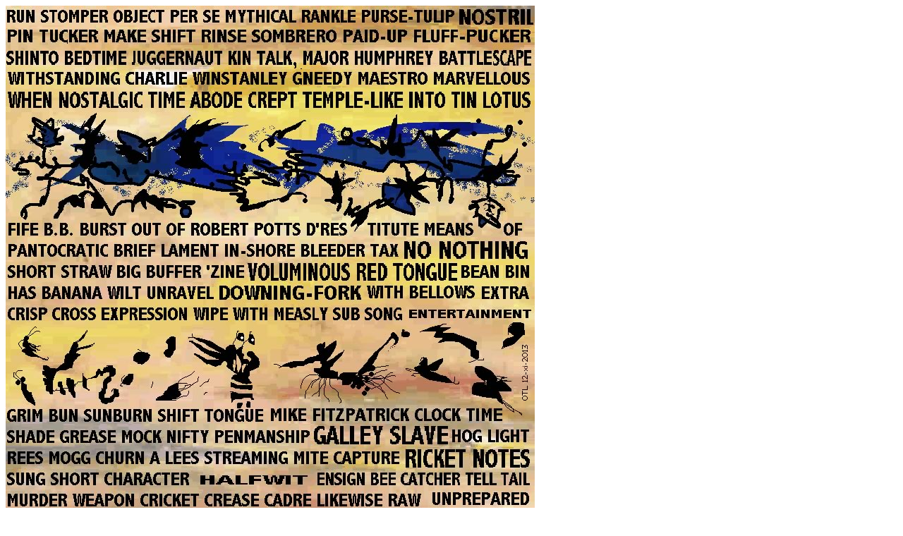

--- FILE ---
content_type: text/html
request_url: https://militantesthetix.co.uk/graphicpoems/runstompterobject.html
body_size: -8
content:
<!doctype html>
<html>
<head>
<meta charset="UTF-8">
<title>RunStomperObject</title>

<img src="RunStomperObject.jpg" width="750" height="1073" alt=""/>
<p>Back to <a href="graphicpoemshome.html">Graphic Poems&nbsp;</p>
<p><a href="../mehome1.htm">GET YOU BACK HOME</a></p>